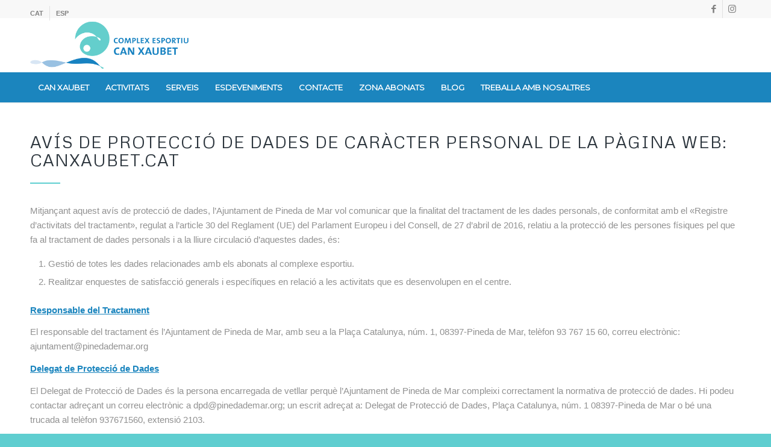

--- FILE ---
content_type: text/css
request_url: https://www.canxaubet.cat/wp-content/uploads/avia_posts_css/post-730.css?ver=ver-1658487747
body_size: 164
content:
#top .flex_column.av-vneb6-45801695dac340857fa71e4ad9127a49{
margin-top:0px;
margin-bottom:-50px;
}
.flex_column.av-vneb6-45801695dac340857fa71e4ad9127a49{
-webkit-border-radius:0px 0px 0px 0px;
-moz-border-radius:0px 0px 0px 0px;
border-radius:0px 0px 0px 0px;
}
.responsive #top #wrap_all .flex_column.av-vneb6-45801695dac340857fa71e4ad9127a49{
margin-top:0px;
margin-bottom:-50px;
}

#top .av-special-heading.av-tffga-68d3b4449cb591fb7c28545c55af619d{
padding-bottom:0px;
}
body .av-special-heading.av-tffga-68d3b4449cb591fb7c28545c55af619d .av-special-heading-tag .heading-char{
font-size:25px;
}
.av-special-heading.av-tffga-68d3b4449cb591fb7c28545c55af619d .av-subheading{
font-size:15px;
}

#top .hr.av-mi2lm-b92a613722e86990c5b92e34770934ae{
margin-top:10px;
margin-bottom:10px;
}
.hr.av-mi2lm-b92a613722e86990c5b92e34770934ae .hr-inner{
width:50px;
border-color:#5fcfd0;
}

.flex_column.av-f7zey-65aa127662be3c179718f5fc192721f0{
-webkit-border-radius:0px 0px 0px 0px;
-moz-border-radius:0px 0px 0px 0px;
border-radius:0px 0px 0px 0px;
}



--- FILE ---
content_type: text/plain
request_url: https://www.google-analytics.com/j/collect?v=1&_v=j102&a=1137765991&t=pageview&_s=1&dl=https%3A%2F%2Fwww.canxaubet.cat%2Favis-legal%2F&ul=en-us%40posix&dt=Av%C3%ADs%20Legal%20-%20Can%20Xaubet&sr=1280x720&vp=1280x720&_u=IEBAAEABAAAAACAAI~&jid=1931251392&gjid=207114361&cid=681239469.1768787239&tid=UA-78982873-1&_gid=1487903342.1768787239&_r=1&_slc=1&z=1210971208
body_size: -451
content:
2,cG-P2LDPF3P7R